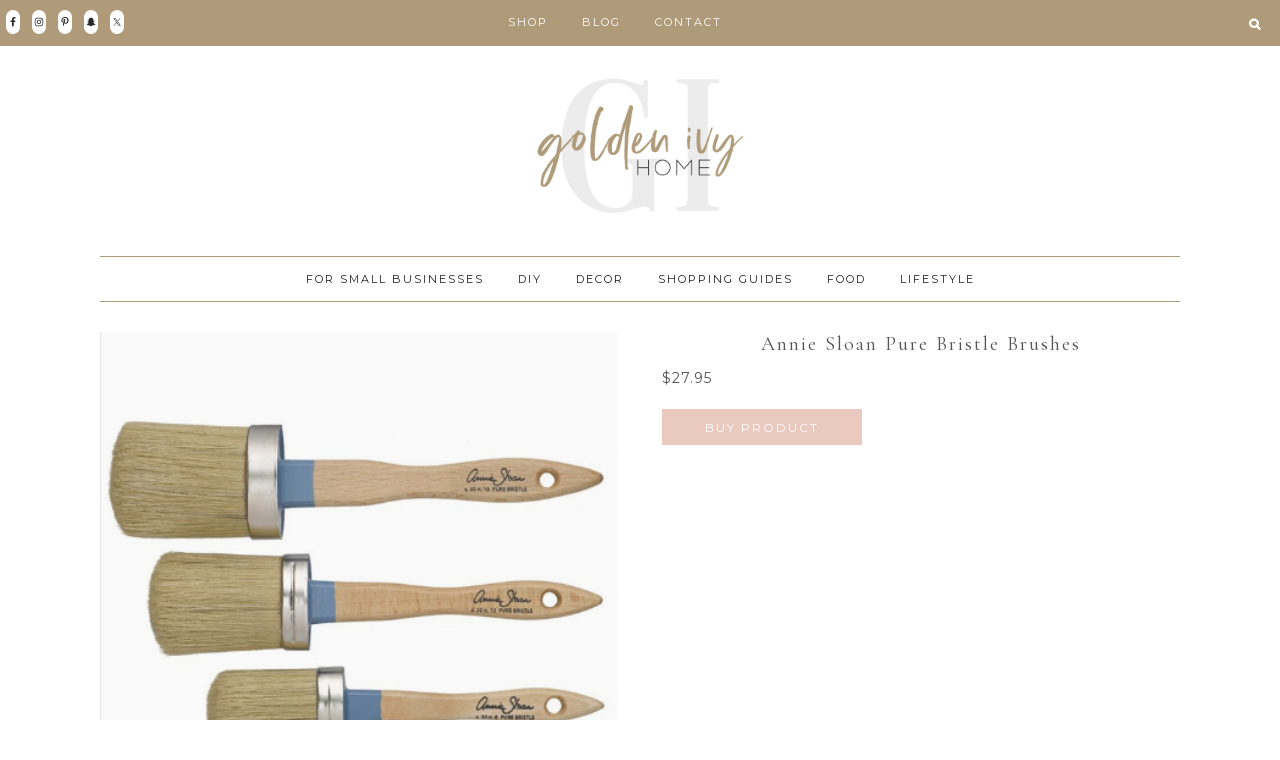

--- FILE ---
content_type: text/css
request_url: https://www.goldenivyhome.com/wp-content/themes/AlexaTheme/style.css?ver=1.2.2
body_size: 13511
content:
/*
	Theme Name: Alexa
	Theme URI: http://demo.eclairdesigns.com/alexa
	Description: An elegant fashionable theme.
	Author: Eclair Designs
	Author URI: http://www.eclairdesigns.com/

	Template: genesis
	Template Version: 2.2.2
	
*/


/* Table of Contents
- HTML5 Reset
	- Baseline Normalize
	- Box Sizing
	- Float Clearing
- Defaults
	- Typographical Elements
	- Headings
	- Objects
	- Gallery
	- Forms
	- Tables
	- Screen Reader Text
- Structure and Layout
	- Site Containers
	- Column Widths and Positions
	- Column Classes
- Common Classes
	- Avatar
	- Genesis
	- Search Form
	- Titles
	- WordPress
- Widgets
	- Featured Content
- Plugins
	- Genesis eNews Extended
	- Jetpack
- Site Header
	- Title Area
	- Widget Area
- Skip Links
- Site Navigation
	- Accessible Menu
	- Site Header Navigation
	- Primary Navigation
	- Secondary Navigation
- Content Area
	- Entries
	- Entry Meta
	- Pagination
	- Comments
- Sidebars
- Footer Widgets
- Site Footer
- Media Queries
	- Retina Display
	- Max-width: 1200px
	- Max-width: 960px
	- Max-width: 800px
- Print Styles
*/


/* # HTML5 Reset
---------------------------------------------------------------------------------------------------- */
@import url('icons.css');

/* ## Baseline Normalize
--------------------------------------------- */
/* normalize.css v3.0.1 | MIT License | git.io/normalize */

html{font-family:sans-serif;-ms-text-size-adjust:100%;-webkit-text-size-adjust:100%}body{margin:0}article,aside,details,figcaption,figure,footer,header,hgroup,main,nav,section,summary{display:block}audio,canvas,progress,video{display:inline-block;vertical-align:baseline}audio:not([controls]){display:none;height:0}[hidden],template{display:none}a{background:0 0}a:active,a:hover{outline:0}abbr[title]{border-bottom:1px dotted}b,strong{font-weight:700}dfn{font-style:italic}h1{font-size:2em;margin:.67em 0}mark{background:#ff0;color:#333}small{font-size:80%}sub,sup{font-size:75%;line-height:0;position:relative;vertical-align:baseline}sup{top:-.5em}sub{bottom:-.25em}img{border:0}svg:not(:root){overflow:hidden}figure{margin:1em 40px}hr{-moz-box-sizing:content-box;box-sizing:content-box;height:0}pre{overflow:auto}code,kbd,pre,samp{font-family:monospace,monospace;font-size:1em}button,input,optgroup,select,textarea{color:inherit;font:inherit;margin:0}button{overflow:visible}button,select{text-transform:none}button,html input[type=button],input[type=reset],input[type=submit]{-webkit-appearance:none;cursor:pointer;border:none;}button[disabled],html input[disabled]{cursor:default}button::-moz-focus-inner,input::-moz-focus-inner{border:0;padding:0}input{line-height:normal}input[type=checkbox],input[type=radio]{box-sizing:border-box;padding:0}input[type=number]::-webkit-inner-spin-button,input[type=number]::-webkit-outer-spin-button{height:auto}input[type=search]{-webkit-appearance:none;border:none;-moz-box-sizing:content-box;-webkit-box-sizing:content-box;box-sizing:content-box}input[type=search]::-webkit-search-cancel-button,input[type=search]::-webkit-search-decoration{-webkit-appearance:none;border:none;}fieldset{border:1px solid silver;margin:0 2px;padding:.35em .625em .75em}legend{border:0;padding:0}textarea{overflow:auto}optgroup{font-weight:700}table{border-collapse:collapse;border-spacing:0}td,th{padding:0}

/* Box Sizing
--------------------------------------------- */

html,
input[type="search"]{
	-webkit-box-sizing: border-box;
	-moz-box-sizing:    border-box;
	box-sizing:         border-box;
}

*,
*:before,
*:after {
	box-sizing: inherit;
}

input {
	border-radius: 0;
}

/* Float Clearing
--------------------------------------------- */

.author-box:before,
.clearfix:before,
.entry:before,
.entry-content:before,
.footer-widgets:before,
.nav-primary:before,
.nav-secondary:before,
.pagination:before,
.site-container:before,
.site-footer:before,
.site-header:before,
.site-inner:before,
.wrap:before {
	content: " ";
	display: table;
}

.author-box:after,
.clearfix:after,
.entry:after,
.entry-content:after,
.footer-widgets:after,
.nav-primary:after,
.nav-secondary:after,
.pagination:after,
.site-container:after,
.site-footer:after,
.site-header:after,
.site-inner:after,
.wrap:after {
	clear: both;
	content: " ";
	display: table;
}

.site-container {
	overflow: hidden;
}


/* Defaults
---------------------------------------------------------------------------------------------------- */

/* Typographical Elements
--------------------------------------------- */

html {
    font-size: 62.5%; /* 10px browser default */
}

/* Chrome fix */
body > div {
    font-size: 1.4rem;
}

body {
	background-color: #fff;
	color: #545454;
	font: 400 14px Montserrat,sans-serif;
	font-size: 1.4rem;
	letter-spacing: 1px;
	line-height: 1.8;
	margin: 0;
}

a,
button,
input:focus,
input[type="button"],
input[type="reset"],
input[type="submit"],
textarea:focus,
.button,
.gallery img {
	-webkit-transition: all 0.1s ease-in-out;
	-moz-transition:    all 0.1s ease-in-out;
	-ms-transition:     all 0.1s ease-in-out;
	-o-transition:      all 0.1s ease-in-out;
	transition:         all 0.1s ease-in-out;
}

a {
	color: #adadad;
	text-decoration: none;
}

a:hover,
a:focus {
	color: #333;
	text-decoration: none;
}

p {
	margin: 0 0 18px;
	padding: 0;
}

ol,
ul {
	margin: 0;
	padding: 0;
}

li {
	list-style-type: none;
}

hr {
	border: 0;
	border-collapse: collapse;
	border-top: 1px solid #ddd;
	clear: both;
	margin: 1em 0;
}

b,
strong {
	font-weight: 700;
}

blockquote,
cite,
em,
i {
	font-style: italic;
}

blockquote {
	margin: 40px;
}

blockquote::before {
	content: "\201C";
	display: block;
	font-size: 30px;
	font-size: 3rem;
	height: 0;
	left: -22px;
	position: relative;
	top: -10px;
}

.alexa-category {
	text-align:center;
	padding: 0 0 20px 0;
}

.alexa-category a {
	padding: 0 15px;
	color: #e6baab;
}

/* Gutenberg
--------------------------------------------- */
.wp-block-gallery .blocks-gallery-image figure, .wp-block-gallery .blocks-gallery-item figure {
	align-items:start !important;
}

.entry-content .alignfull {
	margin-left: calc(-100vw / 2 + 100% / 2);
    margin-right: calc(-100vw / 2 + 100% / 2);
    max-width: 100vw;
}

.entry-content .alignwide {
    max-width: 1100px;
}


ul.wp-block-gallery {
	margin-left: 0 !important;
}

.wp-block-column:not(:last-child) {
	margin-right: 0 !important;
}

.wp-block-button__link {
	border-radius: 0 !important;
	font-size: 14px !important;
	letter-spacing: 2px;
	padding: 5px 15px !Important;
	font-family: Cormorant Garamond, serif;
}

.wp-block-cover .wp-block-cover-image-text, .wp-block-cover .wp-block-cover-text, .wp-block-cover h2, .wp-block-cover-image .wp-block-cover-image-text, .wp-block-cover-image .wp-block-cover-text, .wp-block-cover-image h2 {
	font-size: 16px !important;
	letter-spacing: 2px;
	padding: 5px 14px !Important;
	font-family: Cormorant Garamond, serif;
}


/* Subscription box
--------------------------------------------- */

.frontpage-as .wrap {
	padding: 45px 20px 30px 20px;
}

.frontpage-as .widget.enews-widget .widget-title.widgettitle {
	width: 15%;
    display: inline-block;
}

.frontpage-as .widget.enews-widget input{
	width: 44%;
    display: inline-block;
    vertical-align: middle;
	margin-top: 10px;
}

.frontpage-as .widget.enews-widget input[type="submit"] {
	width: 10%;
    display: inline-block;
    height: 32px;
	font: 400 11px Montserrat, sans-serif;
	letter-spacing: 2px;
    vertical-align: top;
}

.frontpage-as .widget.enews-widget form {
	width: 84%;
    display: inline-block;
    vertical-align: middle;
}

/* Portfolio Page Template
--------------------------------------------- */
#portfolio .more-from-category a {
    border: 1px solid #545454;
    display: table;
    clear: both;
    position: inherit;
    top: 0;
    left: 0;
    right: 0;
    margin: 0 auto;
    padding: 10px;
    width: 40%;
    text-align: center;
    font: 400 12px Montserrat, sans-serif;
    letter-spacing: 2px;
    color: #545454;
}

#portfolio .more-from-category a:hover {
    color: #fff;
    background-color: #545454;
    -webkit-transition: all 0.3s ease-in-out;
    transition: all 0.3s ease-in-out;
}

#portfolio img {
	opacity: 1;
}

#portfolio img:hover {
    opacity: 0.7;
    -webkit-transition: all 0.3s ease-in-out;
    transition: all 0.3s ease-in-out;
}

#portfolio  {
	clear: both;
	overflow: hidden;
}

#portfolio .featured-content .entry-title {
text-align: center;
font-size: 14px;
}

.between-posts-area.widget-area .featuredpost .entry {
    width: 22.2%;
    display: inline-block;
    margin: 0 10px;
    vertical-align: top;
}

.home.page-template-default .content article {
	display: none;
}

.between-posts-area.widget-area .widget.featured-content.featuredpost .widget-title.widgettitle {
	width: 25%;
	margin: 0 10px;
    display: inline-block;
}

.between-posts-area.widget-area .widget.featured-content.featuredpost .widget-wrap {
	margin: 0 -10px;
}

.content .featuredpost {
    width: 100%;
}

#portfolio .widget {
    margin: 0 0 40px 0;
}

.sidebar .widget.widget_sp_image:nth-child(1) img {
	border-radius: 100%;
	margin: 0 auto;
}


.widget_sp_image-description {
	text-align: center;
	padding: 5px;
	font-size: 12px;
}

/* Headings
--------------------------------------------- */

h1,
h2,
h3,
h4,
h5,
h6 {
	color: #333;
	font-family: Cormorant Garamond, serif;
	font-weight: 400;
	line-height: 1.2;
	letter-spacing: 1px;
	margin: 0 0 10px;
	text-rendering: optimizeLegibility;
    -webkit-font-smoothing: antialiased;
}

h1 {
	font-size: 40px;
	font-size: 4.0rem;
}

h2 {
	font-size: 36px;
	font-size: 3.6rem;
}

h3 {
	font-size: 26px;
	font-size: 2.6rem;
}

h4 {
	font-size: 20px;
	font-size: 2rem;
}

h5 {
	font-size: 18px;
	font-size: 1.8rem;
}

h6 {
	font-size: 16px;
	font-size: 1.6rem;
}

/* Objects
--------------------------------------------- */

embed,
iframe,
img,
object,
video,
.wp-caption {
	max-width: 100%;
}

img {
	height: auto;
}

.featured-content img,
.gallery img {
	width: auto;
}

.edesign-background-1 {
background-size: cover;
background-repeat: no-repeat;
background-attachment: fixed;
background-position: 50% 0;
padding: 50px 0;
}

/* Second page
--------------------------------------------- */
.blog .content article:not(:first-child) .entry-content, .paged .content article .entry-content, .blog .entry-footer, .blog .entry-meta, .page-template-page_blog .content article:not(:first-child) .entry-content {
	display: none;
}

.blog .content article:first-child .entry-image-link {
	float: left;
	padding: 0 0 0 5%;
}

.blog .content article:first-child #affiliatewidget {
	display: inline-block;
    max-width: 37%;
    margin: 30px 60px;
}

.page-template-page_blog .content article:first-child #affiliatewidget {
	display: block;
    max-width: 100%;
    margin: 30px 60px;
}

.home.blog.paged .content article:nth-child(2) .entry-image-link, .home.blog.paged .content article:nth-child(5) .entry-image-link {
	float: none !important;
}

.content article:not(:first-child), .paged .content article {
	display: inline-block;
	width: 33.3333%;
	vertical-align: top;
    padding: 0 20px;
}

.alexa-list .content article {
	display: block;
	width: 100%;
	margin-bottom: 30px;
}

.alexa-list .content article .entry-content, .blog .alexa-list .entry-footer, .blog .alexa-list .entry-meta {
	display: block;
}

.alexa-list .entry-categories {
	padding: 0 0 10px 0;
}

.blog .alexa-list .content article .entry-content {
	padding:0;
}

.blog .alexa-list .content article:not(:first-child) .entry-content, .paged .alexa-list .content article .entry-content, .blog .alexa-list .entry-footer, .blog .alexa-list .entry-meta, .page-template-page_blog .alexa-list .content article:not(:first-child) .entry-content {
display:block;
}

.single.single-post .content article {
	display: block;
	width: 100%;
}

.single.single-post .site-inner {
	max-width: 1190px;
	margin: 0 auto;
}

.single.single-post .site-inner {
    max-width: 1100px;
    padding: 0 10px;
	margin: 10px auto;
}

.entry-image-link .aligncenter {
    margin: 0 auto 15px;
}

/* Menu Search
--------------------------------------------- */
li.menu-item.eclair-menu-search button.submenutoggle {
display: block;
border: 0;
}

li.menu-item.eclair-menu-search button.submenutoggle:before {
font-family: 'fontello';
content: "\e802";
	    background: transparent;
    color: #545454;
    font-size: 12px;
    vertical-align: middle;
}

.menu-item.eclair-menu-search.menu-item-has-children button.submenutoggle {
	background: transparent;
	padding: 14px 20px;
}

.menu-item.eclair-menu-search.menu-item-has-children button.submenutoggle:hover {
	background: transparent;
	color: #e3e3e3;
}

.menu-item.eclair-menu-search.menu-item-has-children .sub-menu {
opacity: 1;
    left: 0 !important;
    -webkit-transition: width 2s;
    transition: width 2s;
    display: none;
    padding: 0;
    overflow: visible;
    position: absolute;
    width: 100%;
    border: none;
    -moz-box-shadow: 0px 4px 8px 0px rgba(100, 100, 100, 0.2);
}

.menu-item.eclair-menu-search.menu-item-has-children .sub-menu input {
    border: none;
    background: transparent;
    float: left;
	padding: 10px 0;
    width: 70%;
    vertical-align: text-bottom;
    display: inline-block;
    border-bottom: 1px solid #151515;
}

.menu-item.eclair-menu-search.menu-item-has-children .sub-menu input::placeholder {
	font-family: Montserrat, sans-serif;
	font-size: 12px;
	color: #adadad;
    font-weight: 400;
	letter-spacing: 2px;
}

.admin-bar .socialmenu {
	margin-top: 30px;
}

.menu-item.eclair-menu-search.menu-item-has-children .sub-menu input[type="submit"] {
	float: left;
    display: inline-block;
    width: 30%;
	color: #151515;
    padding: 12px 0;
    text-align: right;
    letter-spacing: 2px;
    font: 400 12px Montserrat, sans-serif;
    vertical-align: text-bottom;
}

li.menu-item.eclair-menu-search form.search-form {
    z-index: 9999;
    max-width: 550px;
    margin: 0 auto;
    text-align: center;
    display: block;
}

/* Location
--------------------------------------------- */
.alexa-locations {
text-align: center;
margin: 15px 0;
font: 400 11px Montserrat, sans-serif;
letter-spacing: 2px
}
.sidebar {
	margin-top: 10px;
}

/* Trending posts
--------------------------------------------- */
.alexa-trending .wrap {
padding: 70px 0;
}

.alexa-trending {
		margin: 0 0 70px 0;
}

.alexa-trending .widget.widget_text {
		margin: 0 30px;
	}

.alexa-bestposts {
	background: #fbf5f3;
	padding: 60px 0;
}

.alexa-trending .widget-title, .alexa-bestposts .widget-title.widgettitle {
	font-size: 2.4rem;
}

.alexa-bestposts .textwidget {
	background: #fff;
    padding: 5px;
}

.alexa-bestposts .widget-title.widgettitle {
	text-align: center;
}

.alexa-bestposts .wrap {
	max-width: 900px;
	margin: 0 auto;
}

.alexa-posts .wrap {
	width: 100%;
	max-width: 100%;
}

.alexa-posts {
	margin-top: 80px;
}

/* Back to top
--------------------------------------------- */
.to-top {
	display:inline-block;
	height:40px;
	width:40px;
	position:fixed;
	bottom:40px;
	right:20px;
	overflow:hidden;
	white-space:nowrap;
	background: transparent;
	border-radius: 100%;
	visibility:hidden;
	opacity:0;
	-webkit-transition:all .3s;
	-moz-transition:all .3s;
	transition:all .3s;
	z-index:9999;
}

.alexaup-open {
font-style: normal;
    font-family: fontello;
    color: #333;
    font-size: 25px;
padding: 3px 10px;
}

.alexaup-open:hover, .alexaup-open:hover {
color:#e3e3e3;
-webkit-transition: all 0.1s ease-in-out;
	-moz-transition:    all 0.5s ease-in-out;
	-ms-transition:     all 0.5s ease-in-out;
	-o-transition:      all 0.5s ease-in-out;
	transition:         all 0.5s ease-in-out;
}

.to-top.top-is-visible {
	visibility:visible;
	opacity:1;
}

.to-top.top-fade-out {
	opacity:1;
}

.no-touch .to-top:hover {
	background-color:#e3e3e3;
	opacity:1;
}

/* Nav Social Icons
--------------------------------------------- */
.socialmenu {
position: fixed;
    z-index: 9999;
    top: 10px;
    float: left;
    width: 15%;
}

.simple-social-icons ul li a, .simple-social-icons ul li a:hover, .simple-social-icons ul li a:focus {
	padding: 7px 2px !important;
}

/* Gallery
--------------------------------------------- */

.gallery {
	overflow: hidden;
}

.gallery-item {
	float: left;
	margin: 0 0 28px;
	text-align: center;
}

.gallery-columns-2 .gallery-item {
	width: 50%;
}

.gallery-columns-3 .gallery-item {
	width: 33%;
}

.gallery-columns-4 .gallery-item {
	width: 25%;
}

.gallery-columns-5 .gallery-item {
	width: 20%;
}

.gallery-columns-6 .gallery-item {
	width: 16.6666%;
}

.gallery-columns-7 .gallery-item {
	width: 14.2857%;
}

.gallery-columns-8 .gallery-item {
	width: 12.5%;
}

.gallery-columns-9 .gallery-item {
	width: 11.1111%;
}

.gallery img {
	border: 1px solid #ddd;
	height: auto;
	padding: 4px;
}

.gallery img:hover,
.gallery img:focus {
	border: 1px solid #999;
}

/* Forms
--------------------------------------------- */

input,
select,
textarea {
	background-color: #fff;
	border: 1px solid #ddd;
	color: #a4a4a4;
	font-size: 12px;
	font-size: 1.2rem;
	font-weight: 300;
	padding: 8px;
	letter-spacing: 1px;
	width: 85%;
}

input:focus,
textarea:focus {
	border: 1px solid #999;
	outline: none;
}

input[type="checkbox"],
input[type="image"],
input[type="radio"] {
	width: auto;
	-webkit-appearance: checkbox;
	
}

::-moz-placeholder {
	color: #333;
	font-weight: 300;
	opacity: 1;
}

::-webkit-input-placeholder {
	color: #333;
	font-weight: 300;
}

button,
input[type="button"],
input[type="reset"],
input[type="submit"],
.button {
	background-color: #fff;
    font: 400 11px Montserrat, san-serif;
	border: 1px solid #545454;
	color: #545454;
	cursor: pointer;
	font-size: 1.1rem;
	text-transform: uppercase;
	width: auto;
}

button.submenutoggle {
    background: transparent;
    color: #545454;
    border: none;
    font-size: 14px;
    font-weight: 700;
}

button.submenutoggle:hover {
    background: transparent;
    color: #e3e3e3;
    transition: all .3s ease 0s;
    -webkit-transition: all .3s ease 0s;
    -o-transition: all .3s ease 0s;
    -moz-transition: all .3s ease 0s;
}

.search-form input[type="submit"] {
display:none;
}

button:hover,
input:hover[type="button"],
input:hover[type="reset"],
input:hover[type="submit"],
.button:hover,
button:focus,
input:focus[type="button"],
input:focus[type="reset"],
input:focus[type="submit"],
.button:focus  {
	background-color: #fff;
        transition: all .3s ease 0s;
        -webkit-transition: all .3s ease 0s;
        -o-transition: all .3s ease 0s;
        -moz-transition: all .3s ease 0s;
}

.entry-content .button:hover,
.entry-content .button:focus {
	color: #fff;
}

.entry-content {
margin-top: 20px;
}

.footer-widgets button,
.footer-widgets input[type="button"],
.footer-widgets input[type="reset"],
.footer-widgets input[type="submit"],
.footer-widgets .button {
	background-color: #c3251d;
	color: #fff;
}

.footer-widgets button:hover,
.footer-widgets input:hover[type="button"],
.footer-widgets input:hover[type="reset"],
.footer-widgets input:hover[type="submit"],
.footer-widgets .button:hover,
.footer-widgets button:focus,
.footer-widgets input:focus[type="button"],
.footer-widgets input:focus[type="reset"],
.footer-widgets input:focus[type="submit"],
.footer-widgets .button:focus {
	background-color: #fff;
	color: #333;
}

.button {
	display: inline-block;
}

input[type="search"]::-webkit-search-cancel-button,
input[type="search"]::-webkit-search-results-button {
	display: none;
}

input[type="search"] {
    font: 400 12px Libre Baskerville, serif;
    font-style:italic;
    width: 100%;
    margin:  0;
    height: 40px;
    font-size: 1.2rem;
}

.page-template-page_blog .content article:first-child .entry-image-link {
	padding: 0 5%;
}

.entry-title, .site-title, .archive.category .entry-title, .entry-categories {
	text-align: center;
}

.entry-time {
	display: none;
}

/* Tables
--------------------------------------------- */

table {
	border-collapse: collapse;
	border-spacing: 0;
	line-height: 2;
	margin-bottom: 40px;
	width: 100%;
	border-left: 1px solid #ddd;
}

tbody {
	border-bottom: 1px solid #ddd;
}

td,
th {
	text-align: left;
}

td {
	border-top: 1px solid #ddd;
	border-right: 1px solid #ddd;
	padding: 7px;
}

th {
	font-weight: 400;
}

.page-template-default.page .content article, .page-template-page_landing .content article {
	width: 100%;
}

.archive .entry-content, .archive .more-link, .archive .entry-footer, .archive #affiliatewidget {
	display: none;
}
/* ## Screen Reader Text
--------------------------------------------- */

.screen-reader-text,
.screen-reader-text span,
.screen-reader-shortcut {
	position: absolute !important;
	clip: rect(0, 0, 0, 0);
	height: 1px;
	width: 1px;
	border: 0;
	overflow: hidden;
}

.screen-reader-text:focus,
.screen-reader-shortcut:focus {
	font: 400 12px Montserrat, sans-serif;
	font-style: italic;
	clip: auto !important;
	height: auto;
	width: auto;
	display: block;
	font-size: 1em;
	font-weight: bold;
	padding: 15px 23px 14px;
	color: #333;
	background: #fff;
	z-index: 100000; /* Above WP toolbar. */
	text-decoration: none;
	box-shadow: 0 0 2px 2px rgba(0,0,0,.6);
}

.more-link {
    position: relative;
}

.content a.more-link  {
    display: table;
    letter-spacing: 2px;
    margin: 15px auto 0 auto;
    color: #fff;
    font: 400 11px Montserrat, sans-serif;
    background: #eac9be;
    padding: 10px;
    text-align: center;
    border: 2px solid #fff;
	outline: 1px solid #eac9be;
}

.content a.more-link:hover {
    border: 1px solid #adadad;
    color: #adadad;
    -webkit-transition: all .3s ease 0s;
    -o-transition: all .3s ease 0s;
    -moz-transition: all .3s ease 0s;
    transition: all 0.5s ease-in-out;
}

.widget-area.header-widget-area {
width: 70%;
z-index: 9999;
margin: 0 auto;
}

.blog .content article .entry-header {
	    text-align: center;
}

.blog .content article .entry-content {
	padding: 0 50px;
}

/* Structure and Layout
---------------------------------------------------------------------------------------------------- */

/* Site Containers
--------------------------------------------- */
.site-inner {
	clear: both;
	margin: 0px auto;
}

.woocommerce-page .site-inner, .between-posts-area widget-area .wrap {
	    clear: both;
        max-width:1120px;
        margin: 0 auto;
}

.woocommerce-page .site-inner {
margin-top: 20px;
}

.woocommerce .amount {
	text-align:center;
}

.woocommerce ul.products li.product .woocommerce-loop-category__title, .woocommerce ul.products li.product .woocommerce-loop-product__title, .woocommerce ul.products li.product h3 {
	font-size: 1.6em !important;
}

/* Column Widths and Positions
--------------------------------------------- */

/* Wrapping div for .content and .sidebar-primary */

.content-sidebar-sidebar .content-sidebar-wrap,
.sidebar-content-sidebar .content-sidebar-wrap,
.sidebar-sidebar-content .content-sidebar-wrap {
	width: 980px;
}

.content-sidebar-sidebar .content-sidebar-wrap {
	float: left;
}

.sidebar-content-sidebar .content-sidebar-wrap,
.sidebar-sidebar-content .content-sidebar-wrap {
	float: right;
}

/* Content */

.content {
	float: right;
	width: 73%;
}

.content-sidebar .content,
.content-sidebar-sidebar .content,
.sidebar-content-sidebar .content {
	float: left;
}

.content-sidebar-sidebar .content,
.sidebar-content-sidebar .content,
.sidebar-sidebar-content .content {
	width: 580px;
}

.full-width-content .content {
	width: 100%;
}

/* Primary Sidebar */

.sidebar-primary {
	float: right;
	width: 25%;
}

.sidebar-content .sidebar-primary,
.sidebar-sidebar-content .sidebar-primary {
	float: left;
}

/* Secondary Sidebar */

.sidebar-secondary {
	float: left;
	width: 180px;
}

.content-sidebar-sidebar .sidebar-secondary {
	float: right;
}

/* Column Classes
--------------------------------------------- */

.five-sixths,
.four-sixths,
.one-fourth,
.one-half,
.one-sixth,
.one-third,
.three-fourths,
.three-sixths,
.two-fourths,
.two-sixths,
.two-thirds {
	float: left;
	margin-left: 2.564102564102564%;
}

.one-half,
.three-sixths,
.two-fourths {
	width: 48.717948717948715%;
}

.one-third,
.two-sixths {
	width: 31.623931623931625%;
}

.four-sixths,
.two-thirds {
	width: 65.81196581196582%;
}

.one-fourth {
	width: 23.076923076923077%;
}

.three-fourths {
	width: 74.35897435897436%;
}

.one-sixth {
	width: 14.52991452991453%;
}

.five-sixths {
	width: 82.90598290598291%;
}

.first {
	clear: both;
	margin-left: 0;
}


/* Common Classes
---------------------------------------------------------------------------------------------------- */

/* Avatar
--------------------------------------------- */

.alignleft .avatar,
.author-box .avatar {
	margin-right: 24px;
}

.alignright .avatar {
	margin-left: 24px;
}

.comment .avatar {
	margin: 0 16px 0 0;
}

.content-sidebar-wrap {
    margin: 0px auto;
	max-width: 1150px;
    padding: 0 2%;
}

.sidebar .featured-content {
width: 100%;
padding: 0;
}

.sidebar .aligncenter {
margin: 0 0 5px 0;
}

.sidebar .entry-title a {
font: 400 15px Cormorant Garamond, serif;
text-align: center;
}

.more-from-category a {
    font: 400 12px Montserrat, sans-serif;
    color: #545454;
    outline: 3px solid rgba(255, 255, 255, 0.69);
    background-color: rgba(255, 255, 255, 0.69);
    padding: 3%;
    border: 1px solid #b5b5b5;
}

.more-from-category a:hover {
	background-color: rgba(255, 255, 255, 0.69);
	color: #adadad;
	-webkit-transition: all 0.3s ease-in-out;
	transition: all 0.3s ease-in-out;
}


/* Genesis
--------------------------------------------- */

.breadcrumb {
	margin-bottom: 20px;
}

.archive-description,
.author-box {
	background-color: #fff;
	font: 400 12px Montserrat, sans-serif;
	font-size: 1.2rem;
        text-transform: uppercase;
	margin-bottom: 20px;
}

h1.archive-title {
text-align: center;
font: 400 28px Cormorant Garamond, serif;
letter-spacing: 3px;
}

.author-box-title {
	font-size: 12px;
	font-size: 1.2rem;
	margin-bottom: 4px;
}

.archive-description p:last-child,
.author-box p:last-child {
	margin-bottom: 0;
}

/* Page template
--------------------------------------------- */

.page-template-page_archive h4 {
text-transform: uppercase;
letter-spacing: 1px;
font-size: 14px;
font-size: 1.4rem;
}

.page-template .lianashare, .page-template-default .lianashare {
display: none;
}

.page-template-page_landing .site-inner {
margin-top: 40px;
}

.page-template-page_landing .entry-title {
margin-bottom: 20px;
}

/* Search Form
--------------------------------------------- */

.search-form {
	overflow: hidden;
}

.site-header .search-form {
	float: right;
	margin-top: 12px;
}

.entry-content .search-form,
.site-header .search-form {
	width: 50%;
}

.widget_search input[type="submit"] {
display: none;
}

.avatar {
    border-radius: 100%;
    margin: auto;
	display: block;
}

.avatar:hover {
	opacity: 0.6;
	filter: alpha(opacity=60);
	-webkit-transition: all 0.5s ease-in-out;
	transition: all 0.5s ease-in-out;
}

/* Titles
--------------------------------------------- */

.archive-title {
	font-size: 20px;
	font-size: 2rem;
}

.entry-title, .site-title, .archive.category .entry-title {
	font: 400 28px Cormorant Garamond, serif;
letter-spacing: 1px;
	font-size: 2.8rem;
}

.archive.category .entry-title a {
	font: 400 20px Cormorant Garamond, serif;
letter-spacing: 1px;
	font-size: 2.0rem;
}


.entry-title {
	margin-top: 10px;
}

.site-title a {
	font: 400 37px Cormorant Garamond, serif;
        letter-spacing: 3px;
	font-size: 3.7rem;
        text-rendering: optimizeLegibility;
        -webkit-font-smoothing: antialiased;
}

.entry-title a,
.sidebar .widget-title a {
	color: #161616;
	text-decoration: none;
	text-rendering: optimizeLegibility;
    -webkit-font-smoothing: antialiased;
}

.entry-title a:hover,
.entry-title a:focus {
	color: #adadad;
}

.widget-title {
	font-size: 14px;
	font-size: 1.4rem;
	letter-spacing: 2px;
	margin-bottom: 15px;
}

.sidebar .widget-title {
	font: 400 12px Montserrat, sans-serif;
	text-transform: uppercase;
	text-align: center;
	border-top: 1px solid #e3e3e3;
	border-bottom: 1px solid #e3e3e3;
	letter-spacing: 2px;
	padding:10px 0;
}

/* WordPress
--------------------------------------------- */

a.aligncenter img {
	display: block;
	margin: 0 auto;
}

a.alignnone {
	display: inline-block;
}

.alignleft {
	float: left;
	text-align: left;
}

.alignright {
	float: right;
	text-align: right;
}

a.alignleft,
a.alignnone,
a.alignright {
	max-width: 100%;
}

img.centered,
.aligncenter {
	display: block;
	margin: 0 auto 24px;
}

img.alignnone,
.alignnone {
	margin-bottom: 12px;
}

a.alignleft,
img.alignleft,
.wp-caption.alignleft {
	margin: 0 24px 24px 0;
}

a.alignright,
img.alignright,
.wp-caption.alignright {
	margin: 0 0 24px 24px;
}

.wp-caption-text {
	font-size: 14px;
	font-size: 1.4rem;
	font-weight: 700;
	text-align: center;
}

.entry-content p.wp-caption-text {
	margin-bottom: 0;
}

.entry-content .wp-audio-shortcode,
.entry-content .wp-playlist,
.entry-content .wp-video {
	margin: 0 0 28px;
}

/* Widgets
---------------------------------------------------------------------------------------------------- */

.widget {
	word-wrap: break-word;
}

.widget ol > li {
	list-style-position: inside;
	list-style-type: decimal;
	padding-left: 20px;
	text-indent: -20px;
}

.widget li li {
	border: 0;
	margin: 0 0 0 30px;
	padding: 0;
}

.widget_calendar table {
	width: 100%;
}

.widget_calendar td,
.widget_calendar th {
	text-align: center;
}


/* Plugins
---------------------------------------------------------------------------------------------------- */
.simple-social-icons ul li {
margin: 0 !important;
}

li#menu-item-social {
vertical-align: middle;
}

li#menu-item-social aside.widget-area {
margin: 0;
padding: 0;
}

/* Share icons
---------------------------------------------------------------------------------------------------- */
.archive .lianashare {
display: none;
}

.lianashare a {
padding: 0 5px;
font-family: Font Awesome 5 Free;
letter-spacing:1px;
	color:#545454;
}

.lianashare {
    vertical-align: top;
	    float: none;
    text-align: center;
    margin-top: 10px;
}

#menu-item-social .socialicon a {
padding: 5px !important;
display: inline-block;
float: left;
}

/* Alexa Best Posts
---------------------------------------------------------------------------------------------------- */

.alexa-trending {
    width: 100vw;
	background: #fbf5f3;
	left: calc(-50vw + 50%);
    display: block;
	outline: 0;
	outline-offset: 5px;
	text-align: center;
    position: relative;
}

.alexa-bestposts {
	background: #fff;
		text-align: center;
}

body.home .alexa-bestposts article.post, body.blog .alexa-bestposts article.post {
	margin-bottom: 0;
}

.alexa-trending .widget.featured-content.featuredpost article {
	margin-bottom: 50px;
}

.header-instagram-area + .content-sidebar-wrap {
	margin: 30px auto;
}


.header-instagram-area {
	margin-bottom: 60px;
}

.alexa-bestposts .enews-widget input {
	border-top: 0;
    border-left: 0;
    border-right: 0;
    background: transparent;
    border-bottom: 1px solid #adadad;
    width: 70%;
    margin-right: 20px;
	margin-top: 15px;
}

.alexa-bestposts .enews-widget {
	width: 90%;
    margin: 0 auto;
}

.alexa-posts .widget-title.widgettitle {
	text-align: center;
}

.alexa-posts .widget-title {
	margin-bottom: 10px;
}

.alexa-bestposts p {
	text-align: center;
    color: #444444;
}

.alexa-bestposts .enews-widget input::placeholder {
	color: #adadad;
	text-transform: uppercase;
}

.alexa-bestposts .enews-widget input[type="submit"] {
    background-color: #eac9be;
	font: 400 11px Montserrat, sans-serif;
	letter-spacing: 2px;
    color: #fff;
    border: 0;
    width: 13%;
}

.alexa-bestposts .enews-widget input[type="submit"]:hover {
    color: #adadad;
	background-color: #e3e3e3;
}

.alexa-shops .widget-wrap {
	border-top: 1px solid #545454;
}

.alexa-shops .wrap {
  padding: 10px;
}


.alexa-shops .widget-title.widgettitle {
margin-top: -10px;
background: #fff;
width: auto;
padding: 0 20px 0 0;
display: table;
}

.eclair-before-content-area .widget-title.widgettitle {
	text-align: center;
    font-size: 28px;
	margin-bottom: 40px;
    font-style: italic;
}

.eclair-before-content-area .entry-title {
	display: inline-block;
	margin: 0;
}

/*Woocommerce
--------------------------------------------- */
.woocommerce div.product p.stock {
text-align: left;
}

.woocommerce button.button, .woocommerce #respond input#submit {
   background-color: #fff !important;
   border: 1px solid #545454 !important;
   color: #545454 !important;
   font-size: 12px !important;
   width: 30% !important;
   font-family: 'Montserrat', san-serif !important;
   font-weight: 400 !important;
   height: 36px !important;
   letter-spacing: 2px !important;
   border-radius: 0 !important;
}

.woocommerce button.button.alt {
-webkit-font-smoothing: initial !important;
}

.woocommerce form .form-row input.input-text, .woocommerce form .form-row textarea {
border: 1px solid #e3e3e3 !important;
}

.woocommerce .woocommerce-ordering {
margin: 0 5px 0 10px !important;
}

.woocommerce button.button:hover {
   background-color: #adadad !important;
   color: #fff !important;
   -webkit-transition: all 0.3s ease-in-out;
   transition: all 0.3s ease-in-out;
}

.woocommerce .woocommerce-message .button:hover {
   background-color: #adadad !important;
   color: #fff !important;
   -webkit-transition: all 0.3s ease-in-out;
   transition: all 0.3s ease-in-out;
}

.woocommerce .cart .button:hover, .woocommerce a.button.alt:hover, .woocommerce input.button.alt:hover {
   background-color: #545454 !important;
   color: #fff !important;
   -webkit-transition: all 0.3s ease-in-out;
   transition: all 0.3s ease-in-out;
}

.woocommerce .woocommerce-message {
    border: none !important;
}

.woocommerce .woocommerce-message .button, .woocommerce #respond input#submit, .woocommerce a.button, .woocommerce button.button, .woocommerce input.button {
   background-color: #eac9be !important;
   color: #fff !important;
	border: 0 !important;
   width: auto !important;
   font-weight: 400 !important;
   border-radius: 0 !important;
   text-decoration: none !important;
	font-size: 12px;
	letter-spacing: 2px;
   font-family: 'Montserrat', san-serif !important;
}

.woocommerce-message::before {
	color:#eac9be;
}

.woocommerce-account .woocommerce h2 {
	text-align: center;
}

.woocommerce-form.woocommerce-form-login.login {
	background-color: #fbf5f3 !important;
}

.woocommerce-account .entry-title {
	text-align: center;
    margin: 0 0 30px 0;
}

.woocommerce-form.woocommerce-form-login.login {
	 max-width: 750px;
    margin: 0 auto;
    border-radius: 0;
    border: none;
}
   

.woocommerce-account .entry-content ul > li {
	list-style-type: none;
	font: 500 12px Montserrat, sans-serif !important;
	text-transform: uppercase;
    color: #292929;
	letter-spacing: 2px;
	border-top: 1px solid #e3e3e3;
	border-left: 1px solid #e3e3e3;
	border-right: 1px solid #e3e3e3;
	padding: 15px;
}

.woocommerce-account .entry-content ul > li:last-child {
	border-bottom: 1px solid #e3e3e3;
}

.woocommerce div.product .product_title {
   font-weight: 400 !important;
   font-size: 20px !important;
   letter-spacing: 2px !important;
   color: #545454 !important;
}

.woocommerce .quantity .qty {
   padding: 7px !important;
}

.description_tab, .reviews_tab {
float: left;
}

.woocommerce .woocommerce-message::before, .woocommerce .woocommerce-info:before {
   color: #545454 !important;
}

.woocommerce .price, .woocommerce .amount {
   color: #545454 !important;
	 font-family: 'Montserrat', san-serif !important;
   font-size: 14px !important;
   font-weight: 400 !important;
	letter-spacing: 1px;
}

.woocommerce ul.products li.product h3 {
font-size: 14px !important;
font-weight: 400 !important;
text-align: left;
font-family: 'Montserrat', san-serif !important;
color: #545454;
letter-spacing: 1px;
}

.woocommerce ul.products li.product h3:hover {
   color: #e3e3e3;
   -webkit-transition: all 0.3s ease-in-out;
   transition: all 0.3s ease-in-out;
}

.woocommerce .products .price {
text-align: left !important;
}

.woocommerce .woocommerce-product-rating .star-rating {
float: none !important;
margin: 10px auto !important;
color: #545454 !important;
}

.woocommerce #reviews #comments h2, .woocommerce .related.products h2, .woocommerce #reviews h3, .woocommerce .cart_totals h2, .woocommerce .woocommerce-shipping-fields h3, .woocommerce .woocommerce-billing-fields h3, .woocommerce #order_review_heading {
   font-size: 18px !important;
   letter-spacing: 2px !important;
   font-weight: 400 !important;
   font-family: 'Montserrat', san-serif !important;
   font-weight: 400 !important;
   letter-spacing: 2px !important; 
   text-transform: uppercase !important;
}

.woocommerce table.shop_table {
   border-radius: 0 !important;
}

.woocommerce .page-title {
font-size: 20px !important;
text-align: center !important;
letter-spacing: 2px !important;
}

.woocommerce .cart .button, .woocommerce .cart input.button {
   width: 200px !important;
   background-color: #eac9be !important;
   color: #fff !important;
	border: 0 !Important;
   border-radius: 0 !important;
   font-family: 'Montserrat', san-serif !important;
   font-weight: 400 !important;
   letter-spacing: 2px !important;
}

.woocommerce-message::before {
	color: #eac9be !important;
}

.woocommerce .woocommerce-info {
   border: none !important;
}

.woocommerce-page .site-inner {
	padding: 0 20px !important;
}

.woocommerce-cart .wc-proceed-to-checkout a.checkout-button, .woocommerce input.button.alt {
   background-color: #eac9be !important;
   color: #ffffff !important;
   font-size: 12px !Important;
	letter-spacing: 2px !Important;
   border-radius: 0 !important;
   font-family: 'Montserrat', san-serif !important;
   font-weight: 500 !important;
   letter-spacing: 2px !important;
}

.woocommerce .cart_totals h2 {
   text-transform: uppercase !important;
   font-family: 'Montserrat', san-serif !important;
   font-weight: 400 !important;
   letter-spacing: 2px !important;
}

.woocommerce-cart table.cart td.actions .coupon .input-text {
width: 140px !important;
}

.woocommerce div.product .woocommerce-product-rating {
    margin-bottom: 0.4em !important;
}

a.woocommerce-review-link{
text-align: center !important;
display: block !important;
}

.woocommerce table.shop_table a {
   font-size: 14px !important;
   letter-spacing: 1px !important;
   font-weight: 400 !important;
}

.woocommerce .quantity input {
   font-size: 14px !important;
   color: #545454 !important;
}

.woocommerce-cart table.cart img {
   width: initial !important;
}

.woocommerce-checkout #payment ul.payment_methods li {
    list-style: inherit !important;
}

.woocommerce tr.cart-subtotal, .woocommerce .order-total {
  background-color: #ededed !important;
}
  
.woocommerce-cart table.cart th, .woocommerce table.shop_table th {
   font-size: 12px !important;
   text-transform: uppercase !important;
   font-family: 'Montserrat', san-serif !important;
   font-weight: 400 !important;
   letter-spacing: 2px !important;
}

.woocommerce .description_tab a, .woocommerce .reviews_tab a {
   font-size: 12px !important;
   text-transform: uppercase !important;
   font-weight: 400 !important;
   text-decoration: none !important;
   font-family: 'Montserrat', san-serif !important;
}

.woocommerce .quantity .qty {
border: 1px solid #e3e3e3;
}

.woocommerce .product_meta {
display: none;
}

/* Related Posts
---------------------------------------------------------------------------------------------------- */
.related-list li {
	width: 25%;
    display: inline-block;
    vertical-align: text-top;
	padding: 0 5px;
}

.related-title {
	font: 600 14px Montserrat, sans-serif;
    letter-spacing: 2px;
    padding: 5px;
	display: inline-block;
	background:#fff;
	position: relative;
	z-index: 9999;
    text-align: center;
}

.related-list {
	border-top: 1px solid #545454;
	border-bottom: 1px solid #545454;
    padding: 20px 0;
    margin-top: -25px;
    position: relative;
}

.related-posts {
	margin-top: 30px;
}

.related-posts .related-list a {
    font: 400 16px Arapey, serif;
    display: block;
    letter-spacing: 1px;
    text-align: center;
}

.related-posts img:hover, .entry-image-link img:hover, .sidebar .widget.featured-content.featuredpost article:hover {
	opacity: 0.7;
	-webkit-transition: all 0.3s ease-in-out;
	transition: all 0.3s ease-in-out;
}

/* Genesis eNews Extended
--------------------------------------------- */
.footer-widgets .widget.enews-widget {
background: transparent;
}

.enews input {
   	font: 400 12px Montserrat, sans-serif;
	font-size: 1.2rem;
}

.enews-widget,
.enews-widget .widget-title {
	color: #161616;
	border: none;
}

.footer-widgets .enews-widget input {
width: 20%;
margin: 5px;
border: 1px solid #e3e3e3;
}

.footer-widgets .enews {
    background: #fff;
    margin-bottom: 20px;
    text-align: center;
}

.footer-widgets .enews-widget input[type="submit"] {
width: 10%;
margin: 10px;
}

.footer-widgets .enews-widget .widget-title, .footer-widgets p {
    margin: 10px;
    line-height: 40px;
}

.footer-widgets .enews-widget .widget-title {
    font: 400 12px Montserrat, sans-serif;
    letter-spacing: 2px;
    line-height: 40px;
}

.enews-widget input {
	margin-bottom: 16px;
	width: 100%;
	border-radius: 0;
}

.enews-widget input[type="submit"] {
	    font: 400 11px Montserrat, sans-serif;
    letter-spacing: 2px;
	background-color: #161616;
	color: #fff;
	margin: 0;
	width: 100%;
}

.enews-widget input[type="submit"]:hover {
	background-color: #fff;
	color: #fff;
	-webkit-transition: all 0.3s ease-in-out;
	transition: all 0.3s ease-in-out;
}

.enews form + p {
	margin-top: 24px;
}

.widget_archive select {
width: 100%;
height: 40px;
border: 1px solid #eeeeee;
border-radius: 0;
}

/* Jetpack
--------------------------------------------- */

#wpstats {
	display: none;
}


/* Skip Links
---------------------------------------------------------------------------------------------------- */
.genesis-skip-link {
	margin: 0;
}

.genesis-skip-link li {
	height: 0;
	width: 0;
	list-style: none;
}

/* Display outline on focus */
:focus {
	color: #333;
	outline: #ccc solid 1px;
}


/* Site Header
---------------------------------------------------------------------------------------------------- */

.site-header {
	max-width: 1180px;
    	margin: 0 auto;
}

.site-header .wrap {
	padding: 25px 0;
}

/* Title Area
--------------------------------------------- */

.title-area {
	text-align: center;
	float: left;
	padding: 0px 0;
	display: inline-block;
    width: 30%;
}

.header-full-width .title-area {
	width: 100%;
}

.site-title {
	font-size: 32px;
	font-size: 3.2rem;
	font-weight: 400;
	line-height: 1.2;
}

.site-title a,
.site-title a:hover,
.site-title a:focus {
	color: #333;
	-webkit-transition: all 0.3s ease-in-out;
	transition: all 0.3s ease-in-out;
}

.header-image .site-title > a {
    background: url(images/logo.png) no-repeat left;
    float: left;
    display: block;
    background-position: center !Important;
    background-size: contain !important;
    min-height: 150px;
    width: 100%;
}

.site-description {
	font-size: 14px;
	font-size: 1.4rem;
	font-weight: 300;
	line-height: 1.5;
}

.site-description,
.site-title {
	margin-bottom: 0;
}

.header-image .site-description,
.header-image .site-title {
	display: block;
	text-indent: -9999px;
}

header.site-header {
background-position: center !important;
}

/* Widget Area
--------------------------------------------- */

.site-header .widget-area {
	float: left;
        margin: 10px 0 0 0;
	text-align: left;
}

/* Site Navigation
---------------------------------------------------------------------------------------------------- */

.genesis-nav-menu {
	clear: both;
	font-size: 12px;
	font-size: 1.2rem;
	line-height: 0.1;
	width: 100%;
}

.genesis-nav-menu .menu-item {
	display: inline-block;
	text-align: left;
}

.genesis-nav-menu a {
	color: #1e1e1e;
	font: 400 11px Montserrat, sans-serif;
	letter-spacing: 2px;
	text-decoration: none;
	display: block;
	padding: 15px;
}

.genesis-nav-menu a:hover,
.genesis-nav-menu a:focus,
.genesis-nav-menu .sub-menu .current-menu-item > a:hover,
.genesis-nav-menu .sub-menu .current-menu-item > a:focus  {
	color: #adadad;
	text-decoration: none;
	-webkit-transition: all 0.3s ease-in-out;
	transition: all 0.3s ease-in-out;
}

.genesis-nav-menu .sub-menu {
	opacity: 0;
	left: -9999px;
	border: 1px solid #eee;
	position: absolute;
	-webkit-transition: opacity .4s ease-in-out;
	-moz-transition:    opacity .4s ease-in-out;
	-ms-transition:     opacity .4s ease-in-out;
	-o-transition:      opacity .4s ease-in-out;
	transition:         opacity .4s ease-in-out;
	width: 202px;
	z-index: 99;
}

.genesis-nav-menu .sub-menu a {
	background-color: #fff;
	font: 400 12px Montserrat, sans-serif;
	padding: 20px;
	position: relative;
	width: 200px;
	word-wrap: break-word;
}

.genesis-nav-menu .sub-menu .sub-menu {
	margin: -55px 0 0 199px;
}

.genesis-nav-menu .menu-item:hover {
	position: static;
}

.genesis-nav-menu .menu-item:hover > .sub-menu {
	opacity: 1;
	left: auto;
}

.genesis-nav-menu > .first > a {
	padding-left: 0;
}

.genesis-nav-menu > .last > a {
	padding-right: 0;
}

.genesis-nav-menu > .right {
	color: #545454;
	float: right;
	list-style-type: none;
	padding: 30px 0;
}

.genesis-nav-menu > .right > a {
	display: inline;
	padding: 0;
}

.genesis-nav-menu > .rss > a {
	margin-left: 48px;
}

.genesis-nav-menu > .search {
	padding: 10px 0 0;
}

/* Accessible Menu
--------------------------------------------- */

.menu .menu-item:focus {
	position: static;
}

.menu .menu-item > a:focus + ul.sub-menu,
.menu .menu-item.sfHover > ul.sub-menu {
	left: auto;
	opacity: 1;
}

/* Site Header Navigation
--------------------------------------------- */

.site-header .sub-menu {
	border-top: 1px solid #eee;
}

.site-header .sub-menu .sub-menu {
	margin-top: -56px;
}

.site-header .genesis-nav-menu li li {
	margin-left: 0;
}

/* Primary Navigation
--------------------------------------------- */

.nav-primary {
	background-color: #fbf5f3;
	width: 100%;
	text-align: center;
	z-index: 9999;
}

.nav-primary .wrap {
	width: 100%;
	max-width: 100%;
}

.nav-primary .genesis-nav-menu a {
	color: #545454;
	text-align: center;
	text-decoration: none;
}

.nav-primary .genesis-nav-menu a:hover,
.nav-primary .genesis-nav-menu a:focus {
	color: #e3e3e3;
	-webkit-transition: all 0.3s ease-in-out;
	transition: all 0.3s ease-in-out;
	text-decoration: none;
}

.nav-primary .genesis-nav-menu .sub-menu a {
	color: #333;
}

.nav-primary .genesis-nav-menu .sub-menu a:hover,
.nav-primary .genesis-nav-menu .sub-menu a:focus,
.nav-primary .genesis-nav-menu .sub-menu .current-menu-item > a {
	color: #adadad;
	-webkit-transition: all 0.3s ease-in-out;
	transition: all 0.3s ease-in-out;
	text-decoration: none;
}

.nav-primary.fixed {
	position: fixed;
}

/* Secondary Navigation
--------------------------------------------- */

.nav-secondary {
	text-align: center;
	padding: 10px;
}

.nav-secondary .wrap {
	max-width: 1080px;
	margin: 0 auto;
		border-top: 1px solid #e3e3e3;
	border-bottom: 1px solid #e3e3e3;	

}

/* Content Area
---------------------------------------------------------------------------------------------------- */
.between-post-content.widget-area {
    margin: 0 0 50px 0;
    width: 100%;
    background: #e3e3e3;
    padding: 50px;
}

.between-post-content.widget-area .widget-title.widgettitle {
    font: 400 11px Montserrat, sans-serif;
    color: #fff;
}

/* Entries
--------------------------------------------- */
.home .full-width-content .content .entry {
	background-color: #fff;
        margin: 0 0 50px 0;       
}

.sidebar .entry {
margin:  0 0 20px 0;
}

.sidebar .entry-title {
	text-align: center;
}

.entry-content ol,
.entry-content ul {
	margin-bottom: 28px;
	margin-left: 40px;
}

.home .entry-content {
	    display: table;
}

.entry-content ol > li {
	list-style-type: decimal;
}

.entry-content ul > li {
	list-style-type: disc;
}

.entry-content ol ol,
.entry-content ul ul {
	margin-bottom: 0;
}

.entry-content code {
	background-color: #333;
	color: #ddd;
}

/* Entry Meta
--------------------------------------------- */

p.entry-meta {
	font-size: 12px;
	font-size: 1.2rem;
	margin-bottom: 0;
}

.entry-header .entry-meta {
	color: #adadad;
	letter-spacing: 1px;
	font: 300 11px Montserrat, sans-serif;
}

.entry-categories, .entry-time {
	text-transform: uppercase;
	font: 300 11px Montserrat, sans-serif;
letter-spacing: 2px;
}

.entry-categories {
padding: 0 0 0 0;
}

.entry-categories,
.entry-tags {
	display: block;
}

.entry-categories a, .logged-in-as a {
font: 400 11px Montserrat, sans-serif;
letter-spacing: 2px;
text-transform: uppercase;
color: #e6baab;
}

p.logged-in-as {
text-align: center;
}

.entry-categories a:hover {
color: #545454;
-webkit-transition: all 0.3s ease-in-out;
transition: all 0.3s ease-in-out;
}

.page .entry-comments-link, .single .entry-comments-link {
display: none;
}

.entry-comments-link {
	vertical-align: top;
}

.entry-comments-link a {
	color: #1e1e1e;
	font: 400 11px Montserrat, sans-serif;
	    display: block;
    text-align: center;
}

.entry-comments-link a:hover {
	color: #f7f1ed;
	-webkit-transition: all 0.3s ease-in-out;
    transition: all 0.3s ease-in-out;
}

.entry-comments-link a::before {
	content: "\f0e5";
	font-size: 14px;
	font-family:fontello;
	margin: 0 6px 0 2px;
}

/* Pagination
--------------------------------------------- */
.pagination-next.alignright, .pagination-previous.alignleft {
width: 49%;
}

.pagination-previous.alignright a, .pagination-next.alignleft a {
    display: table-cell;
    vertical-align: middle;
}

.pagination-next.alignright img {
float: right;
}

.archive-pagination.pagination {
	padding: 0 40px;
}

.pagination-previous.alignleft img {
float: left;
}

.archive-pagination.pagination  a {
	color: #545454;
}

.home.blog .archive-pagination.pagination a {
    color: #545454;
    width: auto;
    padding: 10px;
    background-color: #fbf5f3;
    display: inline-block;
    border: 3px solid #fff;
    outline: 1px solid #fbf5f3;
}

.home.blog .archive-pagination.pagination a:hover {
	background: #adadad;
	    border: 3px solid #adadad;
    outline: 1px solid #adadad;
		-webkit-transition: all 0.5s ease-in-out;
	transition: all 0.5s ease-in-out;
        -o-transition: all .3s ease 0s;
        -moz-transition: all .3s ease 0s;
}

.adjacent-entry-pagination, .archive-pagination.pagination  a {
font: 400 12px Montserrat, san-serif;
text-transform: uppercase;
padding: 30px 0;
}

.adjacent-entry-pagination.pagination a, .adjacent-entry-pagination.pagination a::before {
color: #545454;
}

a.paginationthumbnail {
    width: 100px;
}

.paginationthumbnail:hover {
	opacity: 0.3;
	filter: alpha(opacity=30);
	-webkit-transition: all 0.5s ease-in-out;
	transition: all 0.5s ease-in-out;
        -o-transition: all .3s ease 0s;
        -moz-transition: all .3s ease 0s;
}

.pagination-previous.alignleft, .pagination-next.alignright  {
display:table;
}

.pagination-previous.alignleft a, .pagination-next.alignright a {
vertical-align: middle;
display:table-cell;
}

.adjacent-entry-pagination.pagination a:hover {
        color: #adadad;
	-webkit-transition: all 0.5s ease-in-out;
	transition: all 0.5s ease-in-out;
        -o-transition: all .3s ease 0s;
        -moz-transition: all .3s ease 0s;
}

.pagination {
	clear: both;
	margin: 0;
	text-align: center;
}

.adjacent-entry-pagination {
	margin-bottom: 0;
}

.archive-pagination li {
	display: inline;
}

.archive-pagination li a {
    color: #545454;
    text-transform: uppercase;
    text-decoration: none;
    cursor: pointer;
    font: 400 12px Montserrat, serif;
    display: inline-block;
    font-size: 16px;
    font-size: 1.2rem;
    text-align: center;
    padding: 8px 12px;
    text-decoration: none;
}

.archive-pagination li a:hover,
.archive-pagination li a:focus,
.archive-pagination .active a {
    background-color: #545454;
    text-decoration: none;
    color: #fff;
	-webkit-transition: all 0.3s ease-in-out;
	transition: all 0.3s ease-in-out;
}

.blog .pagination-next.alignright {
	width: 100%;
	float: none;
	text-align: center;
}

.blog.paged .pagination-next.alignright {
	float: left;
	width: 49%;
	text-align: right;
}

.home.blog.paged .archive-pagination.pagination a {
	background: transparent;
	outline: 0;
	border-bottom: 2px solid #545454;
	border-top: 0;
	border-right: 0;
	border-left: 0;
	padding: 0 0 5px 0;
}


/* Comments
--------------------------------------------- */
a.comment-author-link, .says {
    font: 400 14px Lora, serif;
    text-transform: uppercase;
}

.comment-meta, .comment-notes {
    font: 300 11px Montserrat, sans-serif;
    text-transform: uppercase;
    color: #adadad;
}

.comment-reply-title, .entry-comments h3 {
    font: 400 14px Montserrat, san-serif;
    text-transform: uppercase;
    color: #545454;
}

.comment-respond,
.entry-comments,
.entry-pings {
    background-color: #fff;
    margin-bottom: 40px;
}

p.comment-form-author, p.comment-form-email, p.comment-form-url {
width: 33.333%;
display: inline-block;
float: left;
}

textarea#comment {
width: 98%;
}

input#submit.submit {
background-color: #fff;
color: #545454;
border: 1px solid #545454;
}

input#submit.submit:hover {
    color: #adadad;
    border: 1px solid #adadad;
    transition: all .3s ease 0s;
    -webkit-transition: all .3s ease 0s;
    -o-transition: all .3s ease 0s;
    -moz-transition: all .3s ease 0s;
}

.comment-notes, #reply-title {
text-align: center;
}

input#author, input#email, input#url {
width: 95%;
}

textarea#comment, input#author, input#email, input#url {
background: #fff;
}

.comment-form-email .required, .comment-form-author .required {
color: #adadad;
}

.comment-respond label {
font: 400 12px Montserrat, sans-serif;
letter-spacing: 1px;
padding: 0 0 5px 0;
text-transform: uppercase;
}

.comment-respond,
.entry-pings {
	padding: 40px 0 0 12px;
}

.comment-header {
	font-size: 14px;
	font-size: 1.4rem;
	    letter-spacing: 2px;
}

.comment-reply {
	text-transform: uppercase;
    font-size: 12px;
    letter-spacing: 2px;
    background: #fff;
    width: auto;
    display: inline-block;
    padding: 5px;
    border: 1px solid #e3e3e3;
	    margin-bottom: 40px;
}

.entry-comments .children {
	 border: 1px solid #e3e3e3;
}

li.comment {
     border: 1px solid #e3e3e3;
}

.comment-content {
	clear: both;
	word-wrap: break-word;
}

.comment-list li {
	padding: 32px;
}

.comment-list li li {
	border: 1px solid #fff;
}

.comment-respond input[type="email"],
.comment-respond input[type="text"],
.comment-respond input[type="url"] {
	width: 50%;
}

.comment-respond label {
	display: block;
	margin-right: 12px;
}

.entry-comments .comment-author {
	margin-bottom: 0;
}

.entry-pings .reply {
	display: none;
}

.bypostauthor {
}

.form-allowed-tags {
	background-color: #f5f5f5;
	font-size: 16px;
	font-size: 1.6rem;
	padding: 24px;
}


/* Sidebars
---------------------------------------------------------------------------------------------------- */

.sidebar {
	font-size: 14px;
	font-size: 1.4rem;
}

.sidebar li {
    margin: 2px;
    padding: 5px;
    display: inline-block;
    border: 0;
}

.sidebar .widget.widget_categories li {
    margin: 2px;
    padding: 5px;
    width: 45%;
    text-align: center;
    display: inline-block;
}

.sidebar p:last-child,
.sidebar ul > li:last-child {
	margin-bottom: 0;
}

.sidebar .widget {
	background-color: transparent;
	margin-bottom: 60px;
}

.sidebar .featured-content .entry {
padding: 0;
margin-bottom: 0;
}

.sidebar a {
    color: #545454;
    font: 400 12px Libre Baskerville, serif;
    font-style: italic;
}

.sidebar a:hover {
   	 color: #adadad;
	-webkit-transition: all 0.3s ease-in-out;
	transition: all 0.3s ease-in-out;
}


/* Footer Widgets
---------------------------------------------------------------------------------------------------- */

.footer-widgets {
	clear: both;
	background: #fbf5f3;
    padding: 20px 0;
}

.footer-widgets .widget-title {
	color: #333;
	text-align: center;
}

.footer-widgets,
.footer-widgets a {
	color: #aaa;
}

.footer-widgets .widget.widget_nav_menu li {
	width: 49%;
	display: inline-block;
}

.footer-widgets input {
	border: 1px solid transparent;
}

.footer-widgets input::placeholder {
	color:#e3e3e3;
}

.footer-widgets .wrap {
	max-width: 1120px;
	margin: 0 auto;
	padding: 30px 0;
}


.footer-widgets a.button,
.footer-widgets a:hover,
.footer-widgets a:focus {
	color: #fff;
	-webkit-transition: all 0.3s ease-in-out;
	transition: all 0.3s ease-in-out;
}

.footer-widgets li a {
	color:#545454;
}

.footer-widgets li a:hover {
	color: #e3e3e3;
	-webkit-transition: all 0.3s ease-in-out;
	transition: all 0.3s ease-in-out;
}

.footer-widgets li {
    display: block;
    padding: 10px 0;
    text-align: center;
    font: 400 11px Montserrat, sans-serif;
    text-transform: uppercase;
    letter-spacing: 2px;
}

.footer-widgets p:last-child {
	margin-bottom: 0;
}


.footer-widgets-1,
.footer-widgets-2,
.footer-widgets-3 {
width: 33.3333%;
	padding: 0 20px;
	display: inline-block;
	vertical-align: middle;
}

.footer-widgets-2 {
	border-left: 1px solid #e3e3e3;
	border-right: 1px solid #e3e3e3;
}


/* Genesis Responsive Slider
---------------------------------------------------------------------------------------------------- */

#genesis-responsive-slider {
	border: none !important;
	padding: 0 !important;
}

.slide-excerpt-border h2, .slide-excerpt-border h2 a {
	font: 400 24px Cormorant Garamond, serif;
	letter-spacing: 2px;
	text-align: center;
    color: #161616;
}

.slide-excerpt-border h2:hover, .slide-excerpt-border h2 a:hover {
    color: #adadad;
		-webkit-transition: all 0.3s ease-in-out;
	transition: all 0.3s ease-in-out;
}

html > body .slide-excerpt-border {
	border: 0 !Important;
}

.slide-excerpt-border p {
	margin: 0 !important;
	text-align: center;
}

.slide-excerpt-border a.more-link {
	display: table;
	text-align: center;
	color: #545454;
	letter-spacing: 2px;
	font: 500 11px Montserrat, sans-serif;
    border-bottom: 2px solid #545454;
	padding: 5px 0;
	width: auto;
    margin: 10px auto 0 auto;
}

.slide-excerpt {
	margin: 10px 0 !important;
	background: #ffffffd1 !Important;
	opacity: 1 !Important;
	outline: 1px solid #fff;
	outline-offset: 5px;
	margin-right: 25% !important;
	margin-left: 25% !important;
}

.flexslider .slides img {
	margin: 0 auto !Important;
}

/* Site Footer
---------------------------------------------------------------------------------------------------- */

.site-footer {
    font-size: 0.9rem;
	letter-spacing: 2px;
    line-height: 1;
	width: 100%;
    font: 400 9px Montserrat, sans-serif;
    padding: 10px 0;
}

.site-footer .footertext {
	float: right;
	width: 20%;
	text-align: right;
}

.site-footer .footer-container {
	width: 80%;
    display: inline-block;
}

.site-footer .widget.widget_nav_menu {
	text-align: left;
	display: inline-block;
    float: left;
	margin-left: 15px;
}

.site-footer .widget.widget_nav_menu li {
	display: inline-block;
    padding: 0 10px;
	font-size: 9px;
    text-align: left;
}

.site-footer a, .site-footer {
    color: #333;
}

.site-footer a:hover {
    color: #adadad;
    -webkit-transition: all 0.3s ease-in-out;
    transition: all 0.3s ease-in-out;
}

.site-footer p {
	margin-bottom: 0;
}

.site-footer .footer-content {
width: 100%;
}

.site-footer .footer-content .textwidget {
float: left;
font-size: 10px;
letter-spacing: 2px;
}

.site-footer .footer-container .widget.widget_text {
	display: inline-block;
	float: left;
}

.site-footer .wrap {
max-width: 100%;
margin: 0 auto;
padding: 0 40px;
}

/* Brown Start
-------------------------------------------------------------------------------------------------*/

.eclair-after-header-area {
    overflow: hidden;
    width: 100%;
	margin: 10px 0;
}

/* Category page start 
------------------------------------------------------------------------------------------------- */

body.category .content article.entry {
    width: 33.3333%;
    padding: 0 20px;
	margin: 0 0 40px 0;
    display: inline-block;
    position: relative;
    vertical-align: top;
}

body.category .content article.entry header .entry-title {
    display: block;
    width: 100%;
    font: 400 14px Montserrat, sans-serif;
    text-align: center;
    -webkit-transition: opacity 0.5s ease-in-out;
    -moz-transition:    opacity 0.5s ease-in-out;
    -ms-transition:     opacity 0.5s ease-in-out;
    -o-transition:      opacity 0.5s ease-in-out;
    transition:         opacity 0.5s ease-in-out;
}

body.category .content article.entry img:hover {
    opacity: 0.6;
    -webkit-transition: opacity 0.5s ease-in-out;
    -moz-transition:    opacity 0.5s ease-in-out;
    -ms-transition:     opacity 0.5s ease-in-out;
    -o-transition:      opacity 0.5s ease-in-out;
    transition:         opacity 0.5s ease-in-out;
}

body.category .content article.entry header .entry-title a:hover {
    color: #e3e3e3;
    -webkit-transition: opacity 0.5s ease-in-out;
    -moz-transition:    opacity 0.5s ease-in-out;
    -ms-transition:     opacity 0.5s ease-in-out;
    -o-transition:      opacity 0.5s ease-in-out;
    transition:         opacity 0.5s ease-in-out;
}

body.category .content article.entry header a img.post-image {
    width: 100%;
    margin: 0;
}

body.category .content article.entry:hover header .entry-title {
opacity: 1;
}

/* Instagram Landing Page
---------------------------------------------------------------------------------------------------- */

.poppy-instagram .footer-content p {
        font: 300 11px Montserrat, sans-serif;
        letter-spacing: 2px;
}

.poppy-instagram .title-area {
padding: 40px 0 0 0;
}

.poppy-instagram .content article:not(:first-child), .poppy-instagram .paged .content article {
	width: 50%;
	margin: 0 0 30px 0;
	padding: 0 15px;
}

.poppy-instagram .aligncenter {
	margin: 0 auto;
}

.poppy-instagram .widget-title.widgettitle {
text-align: center;
font: 400 18px Cormorant Garamond, serif;
letter-spacing: 2px;
}

.poppy-instagram .content .entry {
margin-bottom: 0;
}

.poppy-instagram .entry-title {
	text-align:center;
	font: 400 16px Cormorant Garamond, serif;
    font-size: 1.6rem;
}

.poppy-instagram .widget {
margin-bottom: 30px;
}

.poppy-instagram, body.custom-background  {
background: #fbf5f3;
}

.poppy-instagram .site-inner {
	background: #fbf5f3 none repeat scroll 0 0;
	padding: 0 65px;
        max-width: 800px;
        margin: 0 auto;
}

.poppy-instagram p {
	text-align: center;
}

.poppy-instagram .menu-item {
        background: #fff;
        font: 300 12px Montserrat, sans-serif;
        letter-spacing: 2px;
	margin-bottom: 20px;
	padding: 20px;
        color: #313131;
	text-align: center;
	text-decoration: none;
}

.poppy-instagram .menu-item a:hover {
      color: #e3e3e3;
}

.poppy-instagram .menu-item a {
color: #313131;
}

.poppy-instagram .menu-item a,
.allison-instagram a {
	border-bottom: 0;
	text-decoration: none;
}


/* Menu Search
---------------------------------------------------------------------------------------------------- */

li.menu-item.eclair-menu-search form.search-form {
    z-index: 9999;
    width: 270px;
    margin-top: 0;
    margin-right: 0px;
    float: right;
	padding: 20px;
	background: #fbf5f3;
}

li.menu-item.eclair-menu-search {
    position: relative;
}

li.menu-item.eclair-menu-search:hover {
    position: relative;
}

li.menu-item.eclair-menu-search ul.sub-menu {
    opacity: 1;
    left: 0;
    -webkit-transition: width 2s;
    transition: width 2s;
    display: none;
    overflow: visible;
    position: absolute;
    width: 250px;
    border: none;
}

.menu-item.eclair-menu-search.menu-item-has-children {
	float: right;
}

.menu-item.eclair-menu-search.menu-item-has-children .sub-menu {
	width: 100%;
}

li.menu-item.eclair-menu-search button.submenutoggle {
        display: block;
	border: 0;
}

li.menu-item.eclair-menu-search button.submenutoggle:hover {
    background: #fff;
    color: #adadad;
    transition: all .3s ease 0s;
    -webkit-transition: all .3s ease 0s;
    -o-transition: all .3s ease 0s;
    -moz-transition: all .3s ease 0s;
}

.eclair-before-content-area .wrap {
	margin: 0 auto;
    padding: 0 20px;
	max-width: 900px;
}

.frontpage-as .wrap {
	margin: 0 auto;
	max-width: 900px;
}

.eclair-before-content-area a.more-link {
    background-color: #eac9be;
	color: #fff;
    padding: 10px;
    font: 400 11px Montserrat, sans-serif;
    color: #fff;
    letter-spacing: 2px;
    display: table;
    width: auto;
	margin: 20px auto;
}

.eclair-before-content-area .entry-title:after {
	content: "";
    display: grid;
    width: 5rem;
    border-bottom: 1px solid #161616;
    margin: 0 auto;
    padding-top: 25px;
}

.eclair-before-content-area a.alignleft {
	margin: 0 60px 0 0;
}

.eclair-before-content-area {
background: #fbf5f3;
padding: 70px 0 50px 0;
    margin: 0 auto 80px auto;
}

.eclair-before-content-area img {
	outline: 1px sold #fff;
    outline-offset: -10px;
}
 
.eclair-before-content-area .entry-header, .eclair-before-content-area .entry-content {
	text-align: center;
}

.flexslider .slides img, .flexslider {
	    max-width: none !important;
    width: 100% !important;
}

.alexa-box .widget.widget_sp_image {
	width: 33%;
	padding: 0 10px;
    display: inline-block;
    vertical-align: top;
}

.alexa-box {
	margin: 40px 0;
	padding: 10px 0;
}

.alexa-box .wrap {
	max-width: 960px;
	margin: 0 auto;
}

.alexa-box .aligncenter {
	margin: 0 auto;
}

.alexa-box img:hover {
	opacity: 0.7;
	transition: opacity .25s ease-in-out;
    -moz-transition: opacity .25s ease-in-out;
    -webkit-transition: opacity .25s ease-in-out;
    filter: alpha(opacity=25);
}

.alexa-box .widget_sp_image-description:before {
	content:"\25B2";
	font-size: 11px;
	padding: 5px;
	font-family: fontello;
}

.alexa-box .widget_sp_image-description {
	font: 400 16px Cormorant Garamond, serif;
    letter-spacing: 3px;
}

.sidebar .search-form {
    border: 1px solid #e3e3e3;
}

/* Media Queries
---------------------------------------------------------------------------------------------------- */

@media only screen and (max-width: 1200px) {
	
	.content-sidebar-sidebar .content-sidebar-wrap,
	.sidebar-content-sidebar .content-sidebar-wrap,
	.sidebar-sidebar-content .content-sidebar-wrap {
		width: 740px;
	}
	
	.wrap {
		max-width: 990px;
		margin: 0 auto;
	}
	
	.content {
		width: 70%;
	}


	.sidebar-content-sidebar .content,
	.sidebar-sidebar-content .content,
	.content-sidebar-sidebar .content {
		width: 400px;
	}



	.sidebar-primary {
		width: 300px;
	}

}

@media only screen and (min-width: 1030px) {
	.content {
		width: 66%;
	}

}

@media only screen and (min-width: 1030px) {
.menutoggle,
.submenutoggle {
		display: none;
	}
}

@media only screen and (max-width: 1030px) {
.menutoggle,
.submenutoggle {
		display: block;
		overflow: hidden;
		text-align: center;
		visibility: visible;
		z-index: 9999;
		
	}
	
	.title-area {
	width: 100%;
	}
	
	.socialmenu {
    right: 20px;
    top: 15px;
    float: right;
		width: auto;
}

.site-header .sub-menu, .genesis-nav-menu .sub-menu {
border: none;
}

li.menu-item.eclair-menu-search button.submenutoggle {
display: none;
}

.genesis-nav-menu .widget{
float: none;
}

.widget-area.header-widget-area {
width: 100%;
padding: 0 10%;
}

.title-area {
max-width: 100%;
}

	.submenutoggle {
		padding: 18px;
		padding: 1.8rem;
		font-size: 1.5em;
		position: absolute;
		right: 0;
		top: 0;
		z-index: 9999;
		text-align: right;
	}
 
	.menutoggle:before {
    content: "\2261";
    line-height: 0.9em;
    font-size: 25px;
	padding: 0 20px;
    font-weight: normal;
    vertical-align: super;
    font-family: fontello;
	}
 
	.menutoggle.activated:before {
		content: "\00D7";
	}
 
.submenutoggle:before {
    font-family: Montserrat, sans-serif;
    font-weight: 500;
    line-height: 1.5em;
    color: #000;
    font-size: 18px;
    content: "+";
	}
	
	.site-header+button.menutoggle {
		background: transparent;
		text-align:center;
	}
 
	.submenutoggle.activated:before {
    content: "-";
    color: #000;
    font-family: Montserrat, sans-serif;
    font-size: 18px;
	}

	button.menutoggle.activated {
	border-bottom: none;
	}
	
	button.menutoggle,
	button .menutoggle {
    	border: none;
		color: #545454;
		background: #fbf5f3;
		outline: none;
		top: 0;
		height: 60px;
		width: 100%;
		text-align: left;
		border-radius: 0;
	}

	button .submenutoggle,
	button.submenutoggle {
		padding: 0 40px !important;
		color: #545454;
		margin-top: 14px !important;
		background: transparent;
		outline: none;
	}

	nav {
		display: none;
		position: relative;
	}

	.nav-secondary a,
	.genesis-nav-menu a {
		padding: 0;
		font-size: 13px;
	}

	.nav-secondary ul.sub-menu {
		padding: 0;
	}

	.nav-primary a:hover,
	.nav-primary .current-menu-item > a {
		color: #333;
	}

 
	.genesis-nav-menu .menu-item,
	#menu-secondary-nav .menu-item,
	.nav-secondary .menu-item
	 {
		margin: 0 30px;
		display: block;
		position: relative;
		color: #545454;
		text-align: left;
		line-height: 10px;
		padding: 15px 0px;
	}

.genesis-nav-menu li .sub-menu {
    margin: 20px 0 0 0;
}

ul.sub-menu .menu-item {
    margin: 0;
	padding: 0;
}

	ul#menu-secondary-nav {
		line-height: 0px;
	}

	#menu-secondary-nav .menu-item {
		padding: 0;
		line-height: 10px;
	}

 
	.genesis-nav-menu .menu-item:hover,
	#menu-secondary-nav .menu-item:hover,
	.nav-secondary .menu-item:hover {
		position: relative;
	}
 
	.genesis-nav-menu .sub-menu,
	#menu-secondary-nav .sub-menu,
	.nav-secondary .sub-menu {
		clear: both;
		display: none;
		opacity: 1;
		position: static;
		width: 100%;
	}
 	
	.genesis-nav-menu .sub-menu a {
		border-left: 0;
		position: relative;
		width: auto;
	}
 
	.genesis-nav-menu .sub-menu .sub-menu,
	#menu-secondary-nav .sub-menu .sub-menu,
	.nav-secondary .sub-menu .sub-menu {
		margin: 0;
	}
	.genesis-nav-menu .sub-menu .sub-menu a {
		background-color: #f5f5f5;
		padding-left: 30px;
	}
 
	.genesis-nav-menu .sub-menu .sub-menu .sub-menu a {
		background-color: #fff;
		padding-left: 40px;
		width: 100%;
	}

	.genesis-nav-menu > li:hover .sub-menu a, .genesis-nav-menu .sub-menu a,
	#menu-secondary-nav .sub-menu a,
	.nav-secondary .sub-menu a {
		width: 100%;
		padding: 20px;
	}

	.genesis-nav-menu {
	margin-top: 0px;
	}

	.genesis-nav-menu .sub-menu .current-menu-item > a {
	width: 100%;
	padding: 10px;
	}
}


@media only screen and (max-width: 1000px) {
	.site-footer .wrap {
		padding: 0 10px;
	}
	
	
}

@media only screen and (max-width: 1024px) {
.blog .content article:first-child #affiliatewidget, .page-template-page_blog .content article:first-child #affiliatewidget {
	    max-width: 30%;
}
}




@media only screen and (max-width: 960px) {
       .genesis-nav-menu .widget-area {
               width: 100%;
               margin: 0 auto;
}


	.content,
	.content-sidebar-sidebar .content,
	.content-sidebar-sidebar .content-sidebar-wrap,
	.sidebar-content-sidebar .content,
	.sidebar-content-sidebar .content-sidebar-wrap,
	.footer-widgets-1,
	.footer-widgets-2,
	.footer-widgets-3,
	.sidebar-primary,
	.sidebar-secondary,
	.sidebar-sidebar-content .content,
	.sidebar-sidebar-content .content-sidebar-wrap,
	.site-header .widget-area,
	.title-area {
		width: 100%;
	}
	
	.footer-widgets-1,
	.footer-widgets-2 {
		margin-bottom: 30px;
	}

	.site-header .wrap {
		padding: 0px 10%;
	}
	
	.sidebar-primary {
		padding: 0 10px;
	}

	.header-image .title-area {
		background-position: center top;
	}

	.genesis-nav-menu li,
	.site-header ul.genesis-nav-menu,
	.site-header .search-form {
		float: none;
	}

	.genesis-nav-menu,
	.site-description,
	.site-header .title-area,
	.site-header .search-form,
	.site-title {
		text-align: center;
	}

	.genesis-nav-menu a,
	.genesis-nav-menu > .first > a,
	.genesis-nav-menu > .last > a {
		padding: 5px 16px;
	}

	.site-header .search-form {
		margin: 16px auto;
	}

	.genesis-nav-menu li.right {
		display: none;
	}

	.footer-widgets-1 {
		margin-right: 0;
	}

}

@media only screen and (max-width: 950px) {
	
	.blog .content article:first-child #affiliatewidget {
		max-width: 26%;
	}
	
}

@media only screen and (max-width: 916px) {
	.site-footer .footer-container {
		    display: inline;
	}
	
	.blog .content article:first-child .entry-image-link {
		float: none;
		padding: 0;
	}
	
	.blog .content article:first-child #affiliatewidget {
    max-width: 100%;
		display: block;
	}
	
	.site-footer .footertext {
		float: none;
		padding: 20px 0;
		    width: 100%;
    display: flow-root;
	}
}

@media only screen and (max-width: 876px) {
	.alexa-box .widget.widget_sp_image {
		width: 49%;
	}
}

@media only screen and (max-width: 800px) {

	body {
		background-color: #fff;
		font-size: 16px;
		font-size: 1.6rem;
	}

	.archive-description,
	.author-box,
	.entry,
	.entry-pings,
	.site-header {
		padding: 0;
	}

	.archive-pagination li a {
		margin-bottom: 4px;
	}

	.five-sixths,
	.four-sixths,
	.one-fourth,
	.one-half,
	.one-sixth,
	.one-third,
	.three-fourths,
	.three-sixths,
	.two-fourths,
	.two-sixths,
	.two-thirds {
		margin: 0;
		width: 100%;
	}


}

#affiliatewidget {
	margin-top: 30px;
    border-top: 1px solid #e3e3e3;
	border-bottom: 1px solid #e3e3e3;
}

.affiliatetitle {
	font: 500 11px Montserrat, sans-serif;
    letter-spacing: 2px;
    color: #545454;
    top: -12px;
	text-align: left;
    display: inline-block;
    padding: 0 5px 0 0;
    background: #fff;
    position: relative;
}

@media only screen and (min-width: 768px) {


body.archive .entry-title a {
    display: inline-block;
}


body.home .content article, body.blog .content article {
 margin-bottom: 70px;
}
	
/*-- slide menu --*/
.sticky {
    position: fixed;
    max-width: none;
    width: 100%;
    background-color: #f7f1ed;
    top: -200px;
    -webkit-transition: top 0.5s ease-in-out;
    -moz-transition: top 0.5s ease-in-out;
    -ms-transition: top 0.5s ease-in-out;
    -o-transition: top 0.5s ease-in-out;
    transition: top 0.5s ease-in-out;
}

.sticky + div {
margin-top: 130px;
}

.sticky.stickyback {
    top: 0;
    z-index: 9999;
}

}

@media only screen and (max-width: 768px) {

.post.type-post img{
width: 100%;
}
	
	.wp-block-column:not(:first-child) {
    margin-left: 2px;
}
	
	.wp-block-column {
    flex-basis: 100%;
    flex-grow: 0;
}
	
	.alexa-bestposts .enews-widget input, .alexa-bestposts .enews-widget input[type="submit"] {
		width: 100%;
		margin-right: 0;
	}
	
	.nav-primary.fixed {
		position:relative;
	}
	
	.blog .content article:first-child .entry-image-link img {
		padding: 0 5%;
	}
	
	.site-footer .footer-container .widget.widget_text
	 {
	margin-bottom: 20px;
	}
	
	.site-footer .widget.widget_nav_menu, .site-footer .footer-container .widget.widget_text {
		float: none;
		display: block;
		text-align: center;
	}
	
	.site-footer .footertext {
		text-align: center;
	}
	
	.eclair-before-content-area img {
		display: block;
		margin: 0 auto;
	}
	.eclair-before-content-area .alignright {
		float: none;
	}
	
	.content article:not(:first-child), .paged .content article {
		width: 50%;
		margin-bottom: 70px;
	}
	
	.related-list li {
	width: 50%;
	}
	
	.alexa-trending .widget.widget_text {
		padding: 10px;
	}

.site-footer .footer-content:after, .site-footer .footer-content:after, .site-footer .footer-content .textwidget {
float: none;
width: 100%;
text-align: center;
}
	
	.site-footer .widget.widget_nav_menu li {
		    padding: 0 20px 0 0;
    text-align: left;
	}

	
	.site-footer .widget.widget_nav_menu {
		margin-left: 0;
	}

.genesis-nav-menu .menu-item, #menu-secondary-nav .menu-item, .nav-secondary .menu-item {
margin: 0;
}

.widget-area.header-widget-area {
padding: 0;
}

body .site-header {
    background-size: 100% !important;
}

header.site-header {
margin-top: 0px;
}

	
}

@media only screen and (max-width: 694px) {
.footer-widgets .enews-widget input[type="submit"] {
width: 20%;
}
	
	.content article:not(:first-child), .paged .content article {
		width: 100%;
        margin-bottom: 80px;
	}
	
	.alexa-box .widget.widget_sp_image {
		width: 100%;
	}

body.category .content article.entry {
width: 100%;
}
}

@media only screen and (max-width: 680px) {
	.slide-excerpt-border p {
		display: none;
	}
	
	.socialmenu {
		top: 15px;
	}
}

@media only screen and (max-width: 580px) {
	.slide-excerpt-border p {
		display: none;
	}
	
	
   .slide-excerpt {
	width: 80% !Important;
    margin: 5px auto!important;
    left: 0;
    right: 0;
   }
	
	.eclair-after-header-area {
		margin-bottom: 0;
	}
}

@media only screen and (max-width: 500px) {
.content article {
		width: 100%;
	margin-bottom: 50px;
}
	
	.eclair-before-content-area .entry-header {
		margin-top: 20px;
	}
	
	.related-list li {
		width: 100%;
	}
	
	.blog .content article .entry-content {
		padding: 0 30px;
    max-width: 100%;
	}
	
		.alexa-box .widget.widget_sp_image {
		width: 100%;
	}
	
	.socialmenu {
    right: 0px;
    top: -45px;
    position: relative;
    float: right;
}
	
	.site-footer .footer-container {
    display: block;
    width: 100%;
}
}

@media only screen and (max-width: 320px) {
.footer-widgets .enews-widget input[type="submit"], .footer-widgets .enews-widget input {
width: 30%;
}
}


--- FILE ---
content_type: text/css
request_url: https://www.goldenivyhome.com/wp-content/themes/AlexaTheme/icons.css
body_size: 13974
content:
@font-face {
  font-family: 'fontello';
  src: url('../font/fontello.eot?23507889');
  src: url('../font/fontello.eot?23507889#iefix') format('embedded-opentype'),
       url('../font/fontello.svg?23507889#fontello') format('svg');
  font-weight: normal;
  font-style: normal;
}
@font-face {
  font-family: 'fontello';
  src: url('[data-uri]') format('woff'),
       url('[data-uri]') format('truetype');
}
/* Chrome hack: SVG is rendered more smooth in Windozze. 100% magic, uncomment if you need it. */
/* Note, that will break hinting! In other OS-es font will be not as sharp as it could be */
/*
@media screen and (-webkit-min-device-pixel-ratio:0) {
  @font-face {
    font-family: 'fontello';
    src: url('../font/fontello.svg?23507889#fontello') format('svg');
  }
}
*/
 
 [class^="alexa"]:before, [class*=" alexa"]:before {
  font-family: "fontello";
  font-style: normal;
  font-weight: normal;
  speak: none;
 
  display: inline-block;
  text-decoration: inherit;
  width: 1em;
  margin-right: .2em;
  text-align: center;
  /* opacity: .8; */
 
  /* For safety - reset parent styles, that can break glyph codes*/
  font-variant: normal;
  text-transform: none;
     
  /* fix buttons height, for twitter bootstrap */
  line-height: 1em;
 
  /* Animation center compensation - margins should be symmetric */
  /* remove if not needed */
  margin-left: .2em;
 
  /* you can be more comfortable with increased icons size */
  /* font-size: 120%; */
 
  /* Uncomment for 3D effect */
  /* text-shadow: 1px 1px 1px rgba(127, 127, 127, 0.3); */
}
.alexaheart:before { content: '\e800'; } /* '' */
.alexamail:before { content: '\e801'; } /* '' */
.alexasearch:before { content: '\e802'; } /* '' */
.alexaup-open:before { content: '\e803'; } /* '' */
.alexacancel:before { content: '\e804'; } /* '' */
.alexalocation:before { content: '\e805'; } /* '' */
.alexasearch-1:before { content: '\e806'; } /* '' */
.alexamenu-1:before { content: '\e807'; } /* '' */
.alexaup-dir:before { content: '\e808'; } /* '' */
.alexaup-dir-1:before { content: '\e809'; } /* '' */
.alexatwitter:before { content: '\f099'; } /* '' */
.alexafacebook:before { content: '\f09a'; } /* '' */
.alexamenu:before { content: '\f0c9'; } /* '' */
.alexagplus:before { content: '\f0d5'; } /* '' */
.alexacomment-empty:before { content: '\f0e5'; } /* '' */
.alexainstagram:before { content: '\f16d'; } /* '' */
.alexatumblr:before { content: '\f173'; } /* '' */
.alexapinterest:before { content: '\f231'; } /* '' */
.alexawhatsapp:before { content: '\f232'; } /* '' */
.alexaetsy:before { content: '\f2d7'; } /* '' */